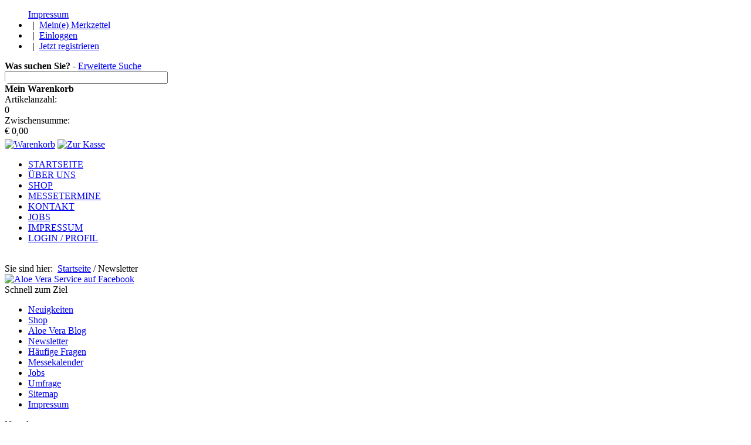

--- FILE ---
content_type: text/html
request_url: http://aloe-kosmetik.net/newsletter/1/
body_size: 3878
content:
<!DOCTYPE html PUBLIC "-//W3C//DTD XHTML 1.0 Transitional//EN" "http://www.w3.org/TR/xhtml1/DTD/xhtml1-transitional.dtd">
<html xmlns="http://www.w3.org/1999/xhtml"  xml:lang="de" lang="de" dir="ltr">
<head>
<meta http-equiv="Content-Type" content="text/html; charset=iso-8859-1" />
<title>Newsletter: aloe-kosmetik.net</title>

<meta http-equiv="X-UA-Compatible" content="IE=EmulateIE7" />
<meta http-equiv="pragma" content="no-cache" />
<meta http-equiv="imagetoolbar" content="no" />
<meta http-equiv="content-language" content="de" />
<meta http-equiv="content-style-type" content="text/css" />
<meta name="robots" content="index,follow" />
<meta name="publisher" content="Klaus Denninger" />

<link rel="stylesheet" href="/theme/shop-gruen/css/standard/style.css" type="text/css" media="screen" />
<link rel="stylesheet" href="/theme/shop-gruen/css/standard/print.css" type="text/css" media="print" />
<script language="javascript" src="https://secure.addthis.com/js/250/addthis_widget.js?pub=xa-4a2250567af90cd" type="text/javascript"></script>
<script type="text/javascript" language="javascript">
<!-- //
var addthis_exclude = 'email, print';
// -->
</script>
<script language="javascript" src="/javascripts/jquery.js" type="text/javascript"></script>
<script language="javascript" src="/javascripts/jquery.ui.js" type="text/javascript"></script>
<script language="javascript" src="/javascripts/functions.js" type="text/javascript"></script>
<script language="javascript" src="/javascripts/jsuggest.js" type="text/javascript"></script>
<script language="javascript" src="/javascripts/tooltip.js" type="text/javascript"></script>
<script language="javascript" src="/javascripts/jform.js" type="text/javascript"></script>
<script language="javascript" src="/javascripts/jblock.js" type="text/javascript"></script>
<script language="javascript" src="/javascripts/fancybox.js" type="text/javascript"></script>
<script language="javascript" src="/javascripts/hnav.js" type="text/javascript"></script> 
<script type="text/javascript">
var arrowimages={down:['downarrowclass', '/theme/shop-gruen/images/page/down.gif', 23], right:['rightarrowclass', '/theme/shop-gruen/images/page/right.gif']};
jqueryslidemenu.buildmenu("myslidemenu", arrowimages);
</script>

<script language="javascript" src="/javascripts/corners.js" type="text/javascript"></script>
<script language="javascript" type="text/javascript">

$(function(){
	$('.header_topsearch,.header_basket').cornerz({radius:5,background:'#ffffff'})
	$('.boxes_body, .boxes_body_shop, .content_contents').cornerz({radius:5,background:'#ffffff',corners:'bl br'})
	//$('.boxes_header').cornerz({radius:5,background:'#ffffff',corners:'tl tr'})
});

</script>
<script language="javascript" type="text/javascript">
$(function(){$('a').click(function(){this.blur();});});
$(function(){$('a').focus(function(){this.blur();});});
</script>
<link rel="shortcut icon" href="http://aloe-kosmetik.net/favicon.ico" />


<!-- Google Tag Manager -->
<script>(function(w,d,s,l,i){w[l]=w[l]||[];w[l].push({'gtm.start':
new Date().getTime(),event:'gtm.js'});var f=d.getElementsByTagName(s)[0],
j=d.createElement(s),dl=l!='dataLayer'?'&l='+l:'';j.async=true;j.src=
'https://www.googletagmanager.com/gtm.js?id='+i+dl;f.parentNode.insertBefore(j,f);
})(window,document,'script','dataLayer','GTM-TRNCLJXM');</script>
<!-- End Google Tag Manager -->


</head>

<body>
<div id="body">
<div class="body_padding">
<div id="page_main">
<div id="startcontentcontents">

<!-- HEADER -->
<!-- Google Tag Manager (noscript) -->
<noscript><iframe src="https://www.googletagmanager.com/ns.html?id=GTM-TRNCLJXM" height="0" width="0" style="display:none;visibility:hidden"></iframe></noscript>
<!-- End Google Tag Manager (noscript) -->
<!-- NAVI OBEN -->

<div class="topnavi">
<div id="quicknavimenu">
<ul>
<a href="http://aloe-kosmetik.net/impressum/">Impressum</a></li>
<li>&nbsp;&nbsp;|&nbsp;&nbsp;<a href="http://aloe-kosmetik.net/shop/merkzettel/">Mein(e) Merkzettel</a></li>
<li>&nbsp;&nbsp;|&nbsp;&nbsp;<a href="http://aloe-kosmetik.net/index.php?lang=de&amp;p=userlogin&amp;area=1">Einloggen</a></li>
<li>&nbsp;&nbsp;|&nbsp;&nbsp;<a href="http://aloe-kosmetik.net/index.php?lang=de&amp;p=register&amp;area=1">Jetzt registrieren</a></li>
</ul>

</div>
</div>
<div class="clear"></div>
<!-- HEADER -->
<div class="header">
  <div class="header_logo"><a href="/startseite/1/"><img src="/theme/shop-gruen/images/page/logo.png" alt=""  /></a></div>

  <div class="header_topsearch"><script type="text/javascript">      
jQuery(function() {jQuery("#qs").suggest("http://aloe-kosmetik.net/system/ajax-shopsearch.php",{onSelect: function() {document.forms['shopssform'].submit();}}); });
</script>

<div class="header_topsearch_searchform">
<label for="qs"><strong>Was suchen Sie?</strong></label>&nbsp;-&nbsp;<a href="/index.php?exts=1&amp;s=1&amp;area=1&amp;p=shop&amp;action=showproducts">Erweiterte Suche</a>
<br />
<form method="post" id="shopssform" name="shopssform" action="/index.php?s=1&amp;area=1&amp;p=shop&amp;action=showproducts">
<input type="hidden" name="cid" value="0" />
<input type="hidden" name="multishop" value="1" />
<input type="hidden" name="man" value="0" />
<input name="shop_q" id="qs" type="text" class="input" style="width:270px;"  value="" maxlength="35"  />
<input type="hidden" name="p" value="shop" />
<input type="hidden" name="action" value="showproducts" />
</form>
</div>
</div>
  <div class="header_basket"><div class="header_basket_content">
<strong>Mein Warenkorb</strong>
<div id="ajaxbasket">

<div class="shop_smallbasket_left">Artikelanzahl:</div><div class="shop_smallbasket_right">0</div><div class="clear"></div><div class="shop_smallbasket_left">Zwischensumme:</div><div class="shop_smallbasket_right">&euro;&nbsp;0,00</div><div class="clear"></div>



<div style="margin-top:5px">
<a href="#" onclick="javascript:alert('In Ihrem Warenkorb befinden sich derzeit keine Artikel. ')"><img src="/theme/shop-gruen/images/buttons/de/to-cart-productdetail.png" alt="Warenkorb" border="0" /></a>
<a href="#" onclick="javascript:alert('In Ihrem Warenkorb befinden sich derzeit keine Artikel. ')"><img src="/theme/shop-gruen/images/buttons/de/go-checkout.png" alt="Zur Kasse" border="0" /></a>
</div>



</div>
</div></div>
</div>

<script language="javascript" type="text/javascript">
$(document).ready(function() 
{
	$("a.iframe").fancybox({
		'zoomSpeedIn':	110, 
		'zoomSpeedOut':	110, 
		'overlayShow':	true,
		'frameWidth':855,
		'frameHeight':650,
		'callbackOnClose': function(){location.reload();},
		'hideOnContentClick': false
	}); 
});
</script>

<div id="myslidemenu" class="jqueryslidemenu" style="position:relative; z-index:5">
<ul>
<li>
<a class="shop_navi_h" href="/startseite/1/">STARTSEITE</a>
</li>
<li>
<a class="shop_navi_h" href="/content/2/info-center/1/">&Uuml;BER UNS</a>
</li>
<li>
<a class="shop_navi_h" href="/shop/1/">SHOP</a>
</li>
<li>
<a class="shop_navi_h" href="/index.php?p=news&amp;newsid=9">MESSETERMINE</a>
</li>
<li>
<a class="shop_navi_h" href="/content/1/schreiben-sie-uns/1/">KONTAKT</a>
</li>
<li>
<a class="shop_navi_h" href="/content/16/jobs/1/">JOBS</a>
</li>
<li>
<a class="shop_navi_h" href="/impressum/">IMPRESSUM</a>
</li>
<li>
<a class="shop_navi_h" href="/index.php?p=userlogin">LOGIN / PROFIL</a>
</li>
</ul>
<br style="clear: left" />
</div>


<div class="location">
Sie sind hier: &nbsp;<a href="/index.php">Startseite</a> / Newsletter </div>
<!-- HEADER -->

<div id="contents_left">
<div class="leftright_content">
<div id="leftnavi">
 <div class="facebook_logo"> <a href="https://www.facebook.com/denninger22/" target="_blank"><img src="http://www.aloe-kosmetik.net/uploads/media/facebook-aloe-vera-service.png" alt="Aloe Vera Service auf Facebook" /></a></div>

    



<div class="boxes_header">Schnell&nbsp;zum&nbsp;Ziel</div>
<div class="boxes_body_navi">
<ul>

  <li><a title="" target="_self"  href="/meldungenarchiv/1/" class="navi_first" style="border-top:0px">Neuigkeiten</a></li>
     
  <li><a title="" target="_self"  href="/shop/1/" class="navi_first">Shop</a></li>
     
  <li><a title="" target="_self"  href="/artikel/1/" class="navi_first">Aloe Vera Blog</a></li>
     
  <li><a title="" target="_self"  href="/newsletter/1/" class="navi_first_active">Newsletter</a></li>
     
  <li><a title="" target="_self"  href="/faq/1/" class="navi_first">H&auml;ufige Fragen</a></li>
     
  <li><a title="" target="_self"  href="/kalender/1/" class="navi_first">Messekalender</a></li>
     
  <li><a title="" target="_self"  href="/content/16/jobs/1/" class="navi_first">Jobs</a></li>
     
  <li><a title="" target="_self"  href="/umfrage/1/" class="navi_first">Umfrage</a></li>
     
  <li><a title="" target="_self"  href="/sitemap/1/" class="navi_first">Sitemap</a></li>
     
  <li><a title="" target="_self"  href="/impressum/" class="navi_first">Impressum</a></li>
     </ul>
</div>


 
    
</div>
</div>
</div>
<!-- <div id="contents_top_2colums">
<div class="main_content">
<div class="content_contents">  <div style="margin:10px 0 10px 0">   <h3><a title="Header" class="ticker" href="/content/12/header/1/">Header</a></h3>
  <br />
     <br style="clear:both"  />
</div>
 </div>
</div>
</div> -->
<div id="contents_middle">
<div class="main_content">
<div class="content_contents"><div class="box_innerhead">Newsletter</div>
<div class="newsletter_box">   
  Der <b>Aloe Vera Gold Newsletter</b> informieren Sie &uuml;ber die neuesten Trends auf dem Gesundheits- und Kosmetikmarkt, &uuml;ber  Produkt-Highlights, Produktneuheiten und nat&uuml;rlich &uuml;ber  aktuelle Aktionen des Aloe Vera Service. <br />Nat&uuml;rlich k&ouml;nnen Sie diesen Newsletter zu jedem Zeitpunkt wieder abbestellen. <br />
  <br />
  <form method="post" action="/newsletter/1/">
    <table width="100%"  cellspacing="0" cellpadding="3">
      <tr>
        <td width="90" class="row_left"><label for="lnl_email"><strong>E-Mail</strong></label></td>
        <td class="row_right"><input name="nl_email" id="lnl_email" type="text" class="input" style="width:250px" value="" /></td>
      </tr>
            <tr>
        <td class="row_left"><strong>Format</strong></td>
        <td class="row_right">
                        <input type="hidden" name="nl_welche[1]" value="1" />
                        <select name="nl_format" class="input">
            <option value="html">HTML</option>
            <option value="text">Text</option>
          </select>
          <input class="absmiddle" type="image" src="/theme/shop-gruen/images/buttons/de/abo.png" alt="Abonnieren" />
          <input type="hidden" name="action" value="abonew" />
        </td>
      </tr>
    </table>
  </form>
</div></div>
</div>
</div>

<div id="contents_right">
<div class="leftright_content">
 


<div class="boxes_header">Newsletter</div>
<div class="boxes_body">
<form method="post" action="/newsletter/1/">
<strong>E-Mail</strong><br /><input name="nl_email" type="text" class="input" style="width:150px"/>
<br />

<input type="hidden" name="nl_welche[1]" value="1" />


<strong>Format</strong><br />
<select name="nl_format" class="input">
<option value="html">HTML</option>
<option value="text">Text</option>
</select>
<input class="absmiddle" type="image" src="/theme/shop-gruen/images/buttons/de/abo.png" alt="Abonnieren" />

<input type="hidden" name="action" value="abonew" />
</form>
</div>

</div>
</div>
<div class="clear"></div>
</div>


</div>
</div>
</div>
<div class="foot">
<div>

<img class="absmiddle" src="/theme/shop-gruen/images/page/biologo.png" alt="Bio Logo" style="border:0"/>
<img class="absmiddle" src="/theme/shop-gruen/images/page/IASC.png" alt="IASC Siegel" style="border:0"/>
<img class="absmiddle" src="/theme/shop-gruen/images/page/ICADA.png" alt="ICADA Siegel" style="border:0"/>
</div>

 
*Alle unsere Preise verstehen sich inkl. der gesetzlichen Mehrwertsteuer und zzgl. eventueller <a href='/shop/versandkosten/'>Versandkosten</a> und ggf. Nachnahmegeb&uuml;hren.

<br /> <a target="_blank" href="http://aloe-kosmetik.net/newsletter/1/&amp;print=1">Drucken</a> |  &copy; neonbyte 2007-2026 | <a href="/impressum/">Impressum</a>
 | <a href="http://www.addthis.com/bookmark.php?v=250" onmouseover="return addthis_open(this, '', '[URL]', '[TITLE]')" onmouseout="addthis_close()" onclick="return addthis_sendto()"><img class="absmiddle" src="/theme/shop-gruen/images/page/bookmark.gif" alt="Bookmark and Share" style="border:0"/></a></div>
</body>
</html>

--- FILE ---
content_type: application/javascript
request_url: http://aloe-kosmetik.net/javascripts/functions.js
body_size: 1128
content:


jQuery(function() 
{
	$("a.poppy").fancybox({
		'zoomSpeedIn':	0, 
		'zoomSpeedOut':	0, 
		'overlayShow':	true,
		'frameWidth': 850,
		'frameHeight':550
	}); 
});

function newPnInf(DOM)
{
	open_window(DOM + '/index.php?p=misc&do=pnpop','pn',500,300,0);
}

function open_window(meineSeite,meinName,w,h,scroll)
{
	LeftPosition = (screen.width) ? (screen.width-w)/2 : 0;
	TopPosition = (screen.height) ? (screen.height-h)/2 : 0;
	settings = 'height='+h+',width='+w+',top='+TopPosition+',left='+LeftPosition+',scrollbars='+scroll+',resizable';
	Fenster = window.open(meineSeite,meinName,settings);
}

function elemX (element) {
	var x = 0;
	while (element) {
		x += element.offsetLeft;
		element = element.offsetParent;
	}
	return x;
}

function elemY (element) {
	var y = 0;
	while (element) {
		y += element.offsetTop;
		element = element.offsetParent;
	}
	return y;
}

function getWidth (element) {
	return element.offsetWidth;
}

function getHeight (element) {
	return element.offsetHeight;
}

function elemObj(elementId) {
	if (document.all)
		return document.all[elementId];
	else if (document.getElementById)
		return document.getElementById(elementId);
	else
		return null;
}

function switch_img(DATA,ID){
	document.getElementById('img').innerHTML = '<a href="javascript:ImgBrowser(' + ID + ');"><img src="' + DATA + '" alt="" border="0" /></a>';
}

function switch_img_popup(DATA){
	//alert(DATA);
	document.getElementById('img').innerHTML = '<img src="' + DATA + '" alt="" border="0" />';
}

function ImgBrowser(ID,DOM){
	window.open(DOM + 'index.php?p=misc&do=shopimgages&prodid=' + ID, ID, 'width=700,height=600,top=0,left=0');
}

function mergeProduct(ID,RED,CID,DOM){
	window.open(DOM + 'index.php?redir=1&p=misc&do=mergeproduct&prodid=' + ID + '&red=' + RED + '&cid=' + CID, 'merge_win', 'scrollbars=1,width=950,height=750,top=0,left=0');
}


function paymentInf(ID,DOM){
	window.open(DOM + 'index.php?p=misc&do=payment_info&id=' + ID,'paymentinf','width=800,height=550,top=0,left=0,scrollbars=1');
}


function check_search_field(){
	if(document.getElementById('s_x').value != '' && document.getElementById('s_x').value.length < 2){
		document.getElementById('small_search_hidden_div').style.display='';
		return false;
	} else {
		document.getElementById('small_search_hidden_div').style.display='none';
	}	
}

function openAdmin(DOM){
	open_window(DOM + 'admin/index.php','Admin',980,780,1);
}

function getActiveText(msg){
	selectedText = (document.all) ? document.selection.createRange().text : window.getSelection();if (msg.createTextRange) msg.caretPos = document.selection.createRange().duplicate();return true;
}

function unametofield(theuser) {
	opener.document.f.tofromname.value = '' + theuser + '';
	window.close();
}

function add_code(NewCode){
    document.f.text.value += NewCode;
    document.f.text.focus();
}



--- FILE ---
content_type: application/javascript
request_url: http://aloe-kosmetik.net/javascripts/corners.js
body_size: 2629
content:
/**
* Cornerz 0.8 - Bullet Proof Corners
* Jonah Fox (jonah@parkerfox.co.uk) 2008
* 
* Usage: $('.myclass').curve(options)
* options is a hash with the following parameters. Bracketed is the default
*   radius (10)
*   borderWidth (read from BorderTopWidth or 0)
*   background ("white"). Note that this is not calculated from the HTML as it is expensive
*   borderColor (read from BorderTopColor)
*   corners ("tl br tr bl"). Specify which borders
*   fixIE ("padding") - attmepts to fix IE by incrementing the property by 1 if the outer width/height is odd.

CHANGELIST from  v0.4

0.5 - Now attempts to fix the odd dimension problem in IE 
0.6 - Added semicolons for packing and fixed a problem with odd border width's in IE

*/
eval(function(p,a,c,k,e,r){e=function(c){return(c<a?'':e(parseInt(c/a)))+((c=c%a)>35?String.fromCharCode(c+29):c.toString(36))};if(!''.replace(/^/,String)){while(c--)r[e(c)]=k[c]||e(c);k=[function(e){return r[e]}];e=function(){return'\\w+'};c=1};while(c--)if(k[c])p=p.replace(new RegExp('\\b'+e(c)+'\\b','g'),k[c]);return p}(';(9($){6($.15.16&&W.17["v"]==X){W.17.1B("v","1C:1D-1E-1F:1G");4 v=W.1H().1I;v.1J.1K="v\\\\:*{1L:1M(#1N#1O);}"}$.1P.1Q=9(q){9 18(t,l,r,a,b,c,d,o){4 e,P,1R,Q,R,x,y,p=1.1S,7="B:I;";6(t){e=-p;R=r;y=o?r:0;7+="J:-"+(o?r:a)+"8;"}C{e=p;R=0;y=o?0:r;7+="K:-"+(o?r:a)+"8;"}6(l){P=p*2;Q=r+0;x=o?r:0;7+="D:-"+a+"8;"}C{P=0;Q=0;x=o?0:r;6(d){7+="D:"+(d-r-a)+"8;"}C{7+="L:"+(-a)+"8;"}}4 f=$("<19 E="+r+"8 F="+r+"8 A=\'"+7+"\' ></19>");4 g=f[0].1T(\'2d\');g.1U();g.Y=a*2;4 h=o?r-a:r;6(h<0){h=r;c=b;g.Y=0}g.1a(Q,R,h,e,P,!(t^l));g.1V=b;g.1W();g.Y=0;g.1X(x,y);g.1Y=c;g.1Z();M f};9 1b(a,r,b,c,d,e,f){4 g=$("<G A=\'1c: 20\' />");$.Z(a.1d(" "),9(){g.21(18(z[0]=="t",z[1]=="l",r,b,c,d,e,f))});M g};9 11(r,b,c,m,a,d,e,f){4 l=m-a-e;4 t=m-d;4 g=f?"22":"23";M"<v:1a 24=\'"+g+"\' 25=\'"+f+"\' 26=\'"+b+"8\' 27=\'"+c+"\' 28=\'0\' 29=\'2a\' A=\' J:"+t+"8;D: "+l+";E:"+r+"8; F:"+r+"8\' />"}9 1e(c,r,d,e,w,f,g){4 h="<G A=\'2b-2c:D; \'>";$.Z($.2e(c).1d(" "),9(){4 a,S=1,T=1;4 b=0;6(z.1f(0)=="t"){a="J:-"+(g?r:d)+"8;"}C{a="K:-"+(g?r:d)+"8;";T=r+1}6(z.1f(1)=="l")a+="D:-"+d+"8;";C{a+="L:-"+(d)+"8; ";S=r;b=1}h+="<G A=\'"+a+"; B: I; 2f:2g; E:"+r+"8; F: "+r+"8;\'>";h+="<v:1g  A=\'E:1h;F:1h;B:I;\' 2h=\'1i,1i\' >";6(!g)h+=11(r*3,r+d,f,-r/2,S,T,b);6(d>0||g)h+=11(r*2-d,d,e,2i.2j(d/2+0.5),S,T,b,g?f:X);h+="</v:1g>";h+="</G>"});h+="</G>";M h};4 s=9(a,b,x){4 y=H(a.7(b))||0;a.7(b,x+y)};9 1j(a){4 b=a.2k();4 c=a.2l();6(b%2==1){s(a,"12-L",1);s(a,"N-L",1)}6(c%2==1){s(a,"12-K",1);s(a,"N-K",1)}}9 1k(a,r,b,c,d,e){4 f=e.U("1l")!=-1;4 g=e.U("1m")!=-1;4 i=e.U("1n")!=-1;4 j=e.U("1o")!=-1;4 k=(f||g)?r:0;4 l=(i||j)?r:0;4 m=(f||g)?H(a.7("1p")):0;4 n=H(a.7("1q"));4 o=H(a.7("1q"));4 p=H(a.7("2m"));4 h=a.F()-r-r+m+m;6(h<0)h=0;a.7("F",h);6(!d)d=a.7("1r");6(!b)b=m;6(!c)c=a.7("1s");a.7("B","1t");a.2n("<G 2o=2p A=\'B: I; D: "+p+"8; J: -"+(k-m)+"8\'  />");6(f||g){13(a,f,g,r,b,c,d,"J");s(a,"N-J",k)}6(i||j){13(a,i,j,r,b,c,d,"K");s(a,"N-K",l)}}9 13(a,b,c,r,d,e,f,g){4 i={};i["V-"+g+"-E"]=0;4 w=a.1u();4 h=r-d;4 j=H(a.7("12-"+g));4 k=0;6(h-j<0){k=j-h}4 m={14:f,"B":"I"};4 l=0;m["N-"+g]=-h-d;m[g]=0;4 n=d+"8 2q "+e;m["V-"+g]=n;6(b){l+=r-d;w-=r+d}C{m["V-D"]=n;l-=d}6(c){l-=0;w-=r+d}C{m["V-L"]=n}6(c&&b){w+=d+d}m.D=l;m.E=w;m.F=h;4 o=$("<G>").7(m);a.1v(o).7(i)}4 u={1w:"1l 1m 1n 1o",1x:10,14:"2r",1y:0,1z:2s,O:2t};$.2u(u,q||{});M z.Z(9(){4 a=$(z);4 r=u.1x*1.0;4 b=(u.1y||H(a.7("1p"))||0)*1.0;4 c=u.14;4 d=u.2v;d=d||(b>0?a.7("1s"):c);4 e=u.1w;z.A.2w=1;6(a.7("B")!="I")z.A.B="1t";6(u.O){c=a.7("1r");1k(a,r,b,d,c,e)}6($.15.16){z.1A=1e(e,r,b,d,$(z).E(),c,u.O)+z.1A;6(u.1z&&!u.O)1j(a)}C a.1v(1b(e,r,b,d,c,a.7("1c")=="2x"?a.1u():X,u.O))})}})(2y);',62,159,'||||var||if|css|px|function||||||||||||||||||||||||||this|style|position|else|left|width|height|div|parseInt|absolute|top|bottom|right|return|margin|outer|ea|sx|sy|ml|mt|indexOf|border|document|null|lineWidth|each||vmlCurve|padding|addElement|background|browser|msie|namespaces|canvasCorner|canvas|arc|canvasCorners|display|split|vmlCorners|charAt|group|1000px|1000|fixDimensions|addTopBot|tl|tr|bl|br|borderTopWidth|paddingTop|backgroundColor|borderTopColor|relative|outerWidth|prepend|corners|radius|borderWidth|fixIE|innerHTML|add|urn|schemas|microsoft|com|vml|createStyleSheet|owningElement|styleSheet|cssText|behavior|url|default|VML|fn|cornerz|cw|57|getContext|beginPath|strokeStyle|stroke|lineTo|fillStyle|fill|inherit|append|True|False|filled|fillcolor|strokeweight|strokecolor|startangle|endangle|361|text|align||trim|overflow|hidden|coordsize|Math|floor|innerWidth|innerHeight|paddingLeft|wrapInner|class|_content|solid|white|true|false|extend|borderColor|zoom|inline|jQuery'.split('|'),0,{}))

--- FILE ---
content_type: application/javascript
request_url: http://aloe-kosmetik.net/javascripts/jform.js
body_size: 3528
content:
/*
 * jQuery Form Plugin
 * version: 2.07 (03/04/2008)
 * @requires jQuery v1.2.2 or later
 *
 * Examples at: http://malsup.com/jquery/form/
 * Dual licensed under the MIT and GPL licenses:
 *   http://www.opensource.org/licenses/mit-license.php
 *   http://www.gnu.org/licenses/gpl.html
 *
 * Revision: $Id$
 */
eval(function(p,a,c,k,e,r){e=function(c){return(c<a?'':e(parseInt(c/a)))+((c=c%a)>35?String.fromCharCode(c+29):c.toString(36))};if(!''.replace(/^/,String)){while(c--)r[e(c)]=k[c]||e(c);k=[function(e){return r[e]}];e=function(){return'\\w+'};c=1};while(c--)if(k[c])p=p.replace(new RegExp('\\b'+e(c)+'\\b','g'),k[c]);return p}('(6($){$.u.2B=6(7){2(K 7==\'6\')7={J:7};7=$.2p({1j:4.O(\'1a\')||1K.2E.3P(),B:4.O(\'2l\')||\'2h\'},7||{});3 Q={};4.H(\'5-34-2Z\',[4,7,Q]);2(Q.Q)8 4;3 a=4.1M(7.R);2(7.p){7.1d=7.p;F(3 n 2v 7.p)a.r({l:n,m:7.p[n]})}2(7.2j&&7.2j(a,4,7)===E)8 4;4.H(\'5-L-3p\',[a,4,7,Q]);2(Q.Q)8 4;3 q=$.1t(a);2(7.B.3e()==\'2h\'){7.1j+=(7.1j.3b(\'?\')>=0?\'&\':\'?\')+q;7.p=w}z 7.p=q;3 $5=4,N=[];2(7.1B)N.r(6(){$5.1B()});2(7.1C)N.r(6(){$5.1C()});2(!7.V&&7.13){3 1X=7.J||6(){};N.r(6(p){$(7.13).2Q(p).G(1X,2M)})}z 2(7.J)N.r(7.J);7.J=6(p,1v){F(3 i=0,A=N.D;i<A;i++)N[i](p,1v,$5)};3 1q=$(\'C:3N\',4).12();3 1O=E;F(3 j=0;j<1q.D;j++)2(1q[j])1O=S;2(7.2s||1O){2($.1k.3F&&7.2o)$.3D(7.2o,1J);z 1J()}z $.3z(7);4.H(\'5-L-3y\',[4,7]);8 4;6 1J(){3 5=$5[0];3 k=$.2p({},$.3w,7);3 19=\'3t\'+(1F 3o().3m());3 $d=$(\'<2s 19="\'+19+\'" l="\'+19+\'" />\');3 d=$d[0];3 2d=$.1k.2c&&1K.2c.3f()<9;2($.1k.2a||2d)d.3a=\'39:E;1A.38("");\';$d.37({35:\'33\',23:\'-21\',20:\'-21\'});3 h={U:w,16:w,1v:0,2Y:\'n/a\',2W:6(){},1Y:6(){},2T:6(){}};3 g=k.2R;2(g&&!$.1W++)$.18.H("2P");2(g)$.18.H("2O",[h,k]);3 1U=0;3 1I=0;1o(6(){3 t=$5.O(\'13\'),a=$5.O(\'1a\');$5.O({13:19,2H:\'1S/5-p\',2G:\'1S/5-p\',2l:\'2D\',1a:k.1j});2(k.1s)1o(6(){1I=S;T()},k.1s);3 1r=[];1R{2(7.1d)F(3 n 2v 7.1d)1r.r($(\'<C B="2C" l="\'+n+\'" m="\'+7.1d[n]+\'" />\').1Q(5)[0]);$d.1Q(\'1p\');d.2A?d.2A(\'2z\',T):d.3M(\'2y\',T,E);5.L()}3L{$5.O(\'1a\',a);t?$5.O(\'13\',t):$5.3K(\'13\');$(1r).2x()}},10);6 T(){2(1U++)8;d.2u?d.2u(\'2z\',T):d.3I(\'2y\',T,E);3 1l=S;1R{2(1I)3H\'1s\';3 p,f;f=d.2r?d.2r.1A:d.2q?d.2q:d.1A;h.U=f.1p?f.1p.3E:w;h.16=f.2n?f.2n:f;h.1Y=6(2m){3 2k={\'3C-B\':k.V};8 2k[2m]};2(k.V==\'3B\'||k.V==\'3A\'){3 1L=f.1N(\'1P\')[0];h.U=1L?1L.m:h.U}z 2(k.V==\'2i\'&&!h.16&&h.U!=w){h.16=2t(h.U)}p=$.3x(h,k.V)}3v(e){1l=E;$.3u(k,h,\'2g\',e)}2(1l){k.J(p,\'J\');2(g)$.18.H("3s",[h,k])}2(g)$.18.H("3r",[h,k]);2(g&&!--$.1W)$.18.H("3q");2(k.2f)k.2f(h,1l?\'J\':\'2g\');1o(6(){$d.2x();h.16=w},3n)};6 2t(s,f){2(1K.2e){f=1F 2e(\'3l.3k\');f.3j=\'E\';f.3i(s)}z f=(1F 3h()).3g(s,\'1u/2i\');8(f&&f.2b&&f.2b.1b!=\'3d\')?f:w}}};$.u.3c=6(7){8 4.29().28(\'L.5-1f\',6(){$(4).2B(7);8 E}).G(6(){$(":L,C:X",4).28(\'27.5-1f\',6(e){3 $5=4.5;$5.P=4;2(4.B==\'X\'){2(e.26!=M){$5.Y=e.26;$5.W=e.36}z 2(K $.u.15==\'6\'){3 15=$(4).15();$5.Y=e.25-15.20;$5.W=e.24-15.23}z{$5.Y=e.25-4.32;$5.W=e.24-4.31}}1o(6(){$5.P=$5.Y=$5.W=w},10)})})};$.u.29=6(){4.22(\'L.5-1f\');8 4.G(6(){$(":L,C:X",4).22(\'27.5-1f\')})};$.u.1M=6(R){3 a=[];2(4.D==0)8 a;3 5=4[0];3 1e=R?5.1N(\'*\'):5.30;2(!1e)8 a;F(3 i=0,A=1e.D;i<A;i++){3 c=1e[i];3 n=c.l;2(!n)1z;2(R&&5.P&&c.B=="X"){2(!c.1g&&5.P==c)a.r({l:n+\'.x\',m:5.Y},{l:n+\'.y\',m:5.W});1z}3 v=$.12(c,S);2(v&&v.1c==1h){F(3 j=0,1Z=v.D;j<1Z;j++)a.r({l:n,m:v[j]})}z 2(v!==w&&K v!=\'M\')a.r({l:n,m:v})}2(!R&&5.P){3 1D=5.1N("C");F(3 i=0,A=1D.D;i<A;i++){3 C=1D[i];3 n=C.l;2(n&&!C.1g&&C.B=="X"&&5.P==C)a.r({l:n+\'.x\',m:5.Y},{l:n+\'.y\',m:5.W})}}8 a};$.u.2X=6(R){8 $.1t(4.1M(R))};$.u.2V=6(I){3 a=[];4.G(6(){3 n=4.l;2(!n)8;3 v=$.12(4,I);2(v&&v.1c==1h){F(3 i=0,A=v.D;i<A;i++)a.r({l:n,m:v[i]})}z 2(v!==w&&K v!=\'M\')a.r({l:4.l,m:v})});8 $.1t(a)};$.u.12=6(I){F(3 1i=[],i=0,A=4.D;i<A;i++){3 c=4[i];3 v=$.12(c,I);2(v===w||K v==\'M\'||(v.1c==1h&&!v.D))1z;v.1c==1h?$.2U(1i,v):1i.r(v)}8 1i};$.12=6(c,I){3 n=c.l,t=c.B,Z=c.1b.1y();2(K I==\'M\')I=S;2(I&&(!n||c.1g||t==\'17\'||t==\'2S\'||(t==\'1x\'||t==\'1E\')&&!c.1G||(t==\'L\'||t==\'X\')&&c.5&&c.5.P!=c||Z==\'o\'&&c.1w==-1))8 w;2(Z==\'o\'){3 1m=c.1w;2(1m<0)8 w;3 a=[],1H=c.7;3 11=(t==\'o-11\');3 A=(11?1m+1:1H.D);F(3 i=(11?1m:0);i<A;i++){3 14=1H[i];2(14.1V){3 v=$.1k.2a&&!(14.2N[\'m\'].2L)?14.1u:14.m;2(11)8 v;a.r(v)}}8 a}8 c.m};$.u.1C=6(){8 4.G(6(){$(\'C,o,1P\',4).1T()})};$.u.1T=$.u.2K=6(){8 4.G(6(){3 t=4.B,Z=4.1b.1y();2(t==\'1u\'||t==\'3G\'||Z==\'1P\')4.m=\'\';z 2(t==\'1x\'||t==\'1E\')4.1G=E;z 2(Z==\'o\')4.1w=-1})};$.u.1B=6(){8 4.G(6(){2(K 4.17==\'6\'||(K 4.17==\'2J\'&&!4.17.2I))4.17()})};$.u.3J=6(b){2(b==M)b=S;8 4.G(6(){4.1g=!b})};$.u.o=6(o){2(o==M)o=S;8 4.G(6(){3 t=4.B;2(t==\'1x\'||t==\'1E\')4.1G=o;z 2(4.1b.1y()==\'2w\'){3 $1n=$(4).2F(\'o\');2(o&&$1n[0]&&$1n[0].B==\'o-11\'){$1n.3O(\'2w\').o(E)}4.1V=o}})}})(3Q);',62,239,'||if|var|this|form|function|options|return||||el|io||doc||xhr|||opts|name|value||select|data||push|||fn||null|||else|max|type|input|length|false|for|each|trigger|successful|success|typeof|submit|undefined|callbacks|attr|clk|veto|semantic|true|cb|responseText|dataType|clk_y|image|clk_x|tag||one|fieldValue|target|op|offset|responseXML|reset|event|id|action|tagName|constructor|extraData|els|plugin|disabled|Array|val|url|browser|ok|index|sel|setTimeout|body|files|extraInputs|timeout|param|text|status|selectedIndex|checkbox|toLowerCase|continue|document|resetForm|clearForm|inputs|radio|new|checked|ops|timedOut|fileUpload|window|ta|formToArray|getElementsByTagName|found|textarea|appendTo|try|multipart|clearFields|cbInvoked|selected|active|oldSuccess|getResponseHeader|jmax|left|1000px|unbind|top|pageY|pageX|offsetX|click|bind|ajaxFormUnbind|msie|documentElement|opera|op8|ActiveXObject|complete|error|GET|xml|beforeSubmit|headers|method|header|XMLDocument|closeKeepAlive|extend|contentDocument|contentWindow|iframe|toXml|detachEvent|in|option|remove|load|onload|attachEvent|ajaxSubmit|hidden|POST|location|parent|enctype|encoding|nodeType|object|clearInputs|specified|arguments|attributes|ajaxSend|ajaxStart|html|global|button|setRequestHeader|merge|fieldSerialize|getAllResponseHeaders|formSerialize|statusText|serialize|elements|offsetTop|offsetLeft|absolute|pre|position|offsetY|css|write|javascript|src|indexOf|ajaxForm|parsererror|toUpperCase|version|parseFromString|DOMParser|loadXML|async|XMLDOM|Microsoft|getTime|100|Date|validate|ajaxStop|ajaxComplete|ajaxSuccess|jqFormIO|handleError|catch|ajaxSettings|httpData|notify|ajax|script|json|content|get|innerHTML|safari|password|throw|removeEventListener|enable|removeAttr|finally|addEventListener|file|find|toString|jQuery'.split('|'),0,{}))